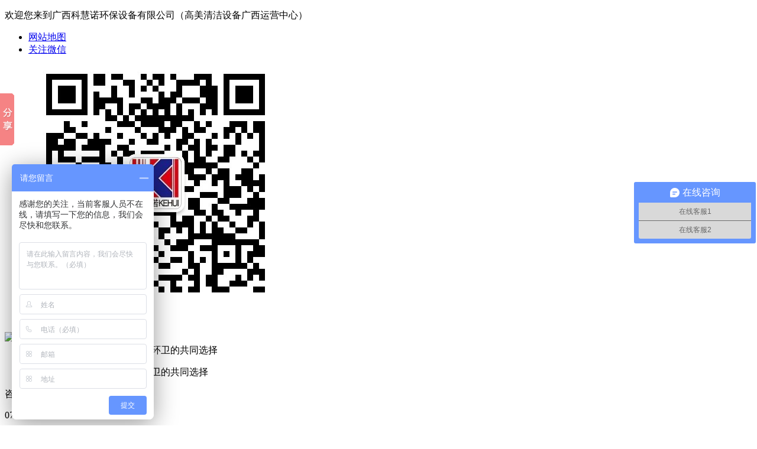

--- FILE ---
content_type: text/html
request_url: http://www.gxkhn.com/Products/GMS1ganpaoshafaqing.html
body_size: 31904
content:
<!DOCTYPE html PUBLIC "-//W3C//DTD XHTML 1.0 Transitional//EN" "http://www.w3.org/TR/xhtml1/DTD/xhtml1-transitional.dtd">
<html xmlns="http://www.w3.org/1999/xhtml">
<head>
    <meta http-equiv="Content-Type" content="text/html; charset=utf-8" />
    <meta http-equiv="X-UA-Compatible" content="IE=edge,chrome=1" />
    <title>南宁GMS-1干泡沙发清洗机|广西科慧诺环保设备有限公司</title>
    <meta name="keywords" content="广西沙发清洗机|广西清洗机|南宁沙发清洗机|北海沙发清洗机" />
    <meta name="description" content="广西科慧诺环保设备有限公司,是一家致力于地毯清洗机,广西单刷机,广西沙发清洗机,广西吸尘吸水机的智能环保清洁设备公司。 全国咨询热线0771-5380095" />
    <link type="text/css" rel="stylesheet" href="/Skins/Default/Common.css" />
    <link href="/Skins/default/Style.css" rel="stylesheet" type="text/css" />
    <link href="/Skins/default/temp.css" rel="stylesheet" type="text/css" />
    <script type="text/javascript">        var SKIN_PATH = "/Skins/default/";</script>
    <link rel="stylesheet" rev="stylesheet" href="/css/pshow2.css" type="text/css" /> 
    <link rel="stylesheet" rev="stylesheet" href="/css/base_v4.css" type="text/css" /> 
    <script src="/JS/jquery-1.3.2.min.js" type="text/javascript"></script>  
    <script type="text/javascript" src="/JS/Ajax.js"></script> 
    <script src="/js/1.9.1jquery.min.js"></script> 
    <script src="/js/cj_sdw_msw.js"></script>
    <script>
var _hmt = _hmt || [];
(function() {
  var hm = document.createElement("script");
  hm.src = "https://hm.baidu.com/hm.js?c02306842b849a758695ea55d9fa1997";
  var s = document.getElementsByTagName("script")[0]; 
  s.parentNode.insertBefore(hm, s);
})();
</script>

</head>
<body>
    <!--topbar:start-->
    
<script src="/js/cj_sdw_msw.js"></script>
<!--头部开始-->
	<div class="header">
		<div class="headerTop">
			<div class="container clearfix">
				<p>欢迎您来到广西科慧诺环保设备有限公司（高美清洁设备广西运营中心）</p>
				<ul class="clearfix">
					<li class="first"><a href="http://www.gxkhn.com/SiteMap.html">网站地图</a></li>
					<li class="second"><a href="javascript:;">关注微信</a>
						<div class="wxewm"><img src="/skins/default/img/common/wximg.jpg"  /></div>
					</li>
					<li class="last"><a href="http://www.gxkhn.com/ContactUs.htm">联系我们</a></li>
				</ul>
			</div>
		</div>
		<div class="headerCenter">
			<div class="container clearfix">
				<dl class="clearfix">
					<dt>
                    <a href="http://www.gxkhn.com/">
                    <img src="/Skins/Default/Img/Common/logo.png" alt="广西科慧诺环保设备有限公司">
                    </a>
                    </dt>
					<dd>
						<img src="/Skins/Default/Img/Common/headerPic01.png"  alt="工业厂区、物业保洁、市政环卫的共同选择">
						<p>工业厂区、物业保洁、市政环卫的共同选择</p>
					</dd>
				</dl>
				<div class="phone">
					<p>咨询热线：</p>
					<span>0771-5380095</span>
					<span>13877145911</span>
				</div>
			</div>
		</div>
		<div class="headerNav">
			<div class="container" id="nav">
				<ul class="clearfix">
					<li><a href="http://www.gxkhn.com/">网站首页 </a></li>
					<li><a href="http://www.gxkhn.com/zhsdcxdj.htm" sid="0001,0046" mark="product">智慧洗地机/扫地车</a></li>
					<li><a href="http://www.gxkhn.com/xdj.htm" sid="0001,0047" mark="product">洗地机</a></li>
					<li><a href="http://www.gxkhn.com/sdj.htm" sid="0001,0048" mark="product">扫地机</a></li>
					<li><a href="http://www.gxkhn.com/xsytj.htm" sid="0001,0049" mark="product">洗扫一体机</a></li>
					<li><a href="http://www.gxkhn.com/spzx.htm" sid="0001,0009,0019" mark="help">视频中心 </a></li>
					<li><a href="http://www.gxkhn.com/gsal.htm" sid="0001,0011" mark="help">成功案例</a></li>
					<li><a href="http://www.gxkhn.com/news/" sid="0001" mark="news"> 新闻资讯 </a></li>
					<li><a href="http://www.gxkhn.com/help/" sid="0001,0009" mark="help">关于我们</a></li>
					<li><a href="http://www.gxkhn.com/contactus.htm" sid="0001,0009,0008" mark="help"> 联系我们</a></li>
				</ul>
			</div>
		</div>
		<script>
		    nav("nav")
		</script>
	</div>


<link rel="stylesheet" rev="stylesheet" href="/css/jqzoom.css" type="text/css" />
<link href="/CSS/MagicZoom.css" rel="stylesheet" type="text/css" />
<script type="text/javascript" src="/js/jqzoom.pack.1.0.1.js"></script>
<script type="text/javascript" src="/js/mz-packed.js"></script>
<script language="javascript" type="text/javascript">
//产品标题
var OBJ_TITLE = "GMS-1干泡沙发清洗机";
//权限ID
var AUTHORITY_ID = "";
//图片路径数组
var ARR_IMG_PATH = ["/UploadFiles/Others/20180315175546_5846.jpg"];
var ColumnID=56;
var ProductID=47;
var PColumnID="50";
var ColumnName="沙发清洗机";
var HitLayer="ProductHits";
var Hits=200;
var MARK = "product";

var SID = "0001,0050,0056";
var atts="";

</script>
<!--content:start-->
<div class="proDetailsBanner mub01InpageBannerr">
    <a title='科慧诺20年专业清洁设备制造商' alt='科慧诺20年专业清洁设备制造商' href='/product/' style='background:url(/UploadFiles/Others/20180317164511_63935.jpg) no-repeat center top;'></a>
</div>

<div class="mub02MainContent">
    <div class="mub02address">
        <div class="container">
            <div class="con clearfix">
                <a href="http://www.gxkhn.com/" title="首页" class="homePage"></a>
                <p>
                    当前位置：<a href="http://www.gxkhn.com/">首页</a>  &raquo; <a href='syqjsb.htm'>商业清洁设备</a> &raquo; <a href='sfqxj.htm'>沙发清洗机</a> » <a> GMS-1干泡沙发清洗机</a>
                </p>
                <a href="/sfqxj.htm" title="返回列表页" class="backList">
                    <img src="/Skins/Default/Img/mub02Inpage/mub02_jt01.png" width="8" height="14" alt="返回列表页" />返回列表页</a>
            </div>
        </div>
    </div>

    <div class="proDetails">
        <div class="container clearfix">
            <div class="InpageSidebar01">
                <div class="top">
                    <h2>
                        <a href="http://www.gxkhn.com/product/" title="产品中心">产品中心</a></h2>
                </div>
                <div class="classify">
                <i></i>
                    <ul class="clearfix">
                    <dl class='clearfix'><a href='http://www.gxkhn.com/zhsdcxdj.htm' sid='0001,0046' title='智慧扫地车/洗地机'><dt sid='0001,0046'><i></i><a href='http://www.gxkhn.com/zhsdcxdj.htm' sid='0001,0046' title='智慧扫地车/洗地机'>智慧扫地车/洗地机</a></dt>
 </dl><dl class='clearfix'><a href='http://www.gxkhn.com/xdj.htm' sid='0001,0047' title='洗地机'><dt sid='0001,0047'><i></i><a href='http://www.gxkhn.com/xdj.htm' sid='0001,0047' title='洗地机'>洗地机</a></dt>
 </dl><dl class='clearfix'><a href='http://www.gxkhn.com/sdj.htm' sid='0001,0048' title='扫地机'><dt sid='0001,0048'><i></i><a href='http://www.gxkhn.com/sdj.htm' sid='0001,0048' title='扫地机'>扫地机</a></dt>
 </dl><dl class='clearfix'><a href='http://www.gxkhn.com/xsytj.htm' sid='0001,0049' title='洗扫一体机'><dt sid='0001,0049'><i></i><a href='http://www.gxkhn.com/xsytj.htm' sid='0001,0049' title='洗扫一体机'>洗扫一体机</a></dt>
 </dl><dl class='clearfix'><a href='http://www.gxkhn.com/gyqxj.htm' sid='0001,0052' title='高压清洗机'><dt sid='0001,0052'><i></i><a href='http://www.gxkhn.com/gyqxj.htm' sid='0001,0052' title='高压清洗机'>高压清洗机</a></dt>
 </dl><dl class='clearfix'><a href='http://www.gxkhn.com/syqjsb.htm' sid='0001,0050' title='商业清洁设备'><dt sid='0001,0050'><i></i><a href='http://www.gxkhn.com/syqjsb.htm' sid='0001,0050' title='商业清洁设备'>商业清洁设备</a></dt>
<dd  sid='0001,0050'>
<p sid='0001,0050,0053'><a sid='0001,0050,0053' href="/cdj.htm" title='擦地机'>擦地机</a></p>
<p sid='0001,0050,0054'><a sid='0001,0050,0054' href="/dtqxj.htm" title='地毯清洗机'>地毯清洗机</a></p>
<p sid='0001,0050,0055'><a sid='0001,0050,0055' href="/xcxsj.htm" title='吸尘吸水机'>吸尘吸水机</a></p>
<p sid='0001,0050,0056'><a sid='0001,0050,0056' href="/sfqxj.htm" title='沙发清洗机'>沙发清洗机</a></p>
<p sid='0001,0050,0057'><a sid='0001,0050,0057' href="/fwjyxcq.htm" title='房务静音吸尘器'>房务静音吸尘器</a></p>
 </dd> </dl><dl class='clearfix'><a href='http://www.gxkhn.com/qtqjsb.htm' sid='0001,0051' title='工业吸尘器'><dt sid='0001,0051'><i></i><a href='http://www.gxkhn.com/qtqjsb.htm' sid='0001,0051' title='工业吸尘器'>工业吸尘器</a></dt>
 </dl>
                    </ul>
                </div>
                <div class="sidebarLinkUs">
                    <h3>联系我们</h3>
<p>咨询热线：0771-5380095</p>
<p>手机号码：13877145911</p>
<p>邮箱：2197756159@qq.com</p>
<p>地址：广西南宁市兴宁区昆仑大道5号大嘉汇酒店用品批发市场第30栋11-14号</p>
                    <a href="http://wpa.qq.com/msgrd?v=3&amp;site=广西科慧诺环保设备有限公司&amp;menu=yes&amp;uin=2197756159" title="在线咨询" rel="nofollow" class="zxzx"><span></span><em>在线咨询<img src="/Skins/Default/Img/mub02Inpage/mub02_jt02.png" width="8" height="14" alt="在线咨询" /></em></a>
                </div>
            </div>

            <div class="proDetailsSection">
                <div class="mainCon">
                    <div class="proDetailsIntro">
                        <div class="conL">
                            <i class="prev" id="proDetailsIntroBtn01">
                                <img src="/Skins/Default/Img/mub02Inpage/proDetailsIntroBtn01.png" width="44" height="44" alt="prev" /></i> 
                            <i class="next" id="proDetailsIntroBtn02">
                                <img src="/Skins/Default/Img/mub02Inpage/proDetailsIntroBtn02.png" width="44" height="44" alt="next" /></i>
                            <div class="conBox" id="proDetailsIntro">
                                <ul class="clearfix">
                                    <li><img src="/UploadFiles/Others/20180315175546_5846.jpg"  alt="GMS-1干泡沙发清洗机"></li>

                                </ul>
                            </div>
                            <div class="btnList" id="proDetailsIntroBtnList">
                                <span class="cur"></span>
                            </div>
                        </div>
                        <div class="conR">
                            <h3>
                                GMS-1干泡沙发清洗机</h3>
                            <i></i>
                            <p>
                                产品特点：<br/>

1、制泡、刷洗二合一<br/>

2、泡沫刷洗、干燥特快;避免因潮湿影响营业使用<br/>

3、泡沫含水量可调，严重污渍也能快速清洗干净<br/>

4、机械化清洗，效率高，磨擦均匀;避免因磨擦不均，布料易产生洞孔破烂现象<br/>

5、清洗刷头采用 12V 直流电机<br/>

6、大尾轮配拉杆式设计，移动方便<br/>
                            </p>
                            <div class="box clearfix">
                                <a href="http://wpa.qq.com/msgrd?v=3&amp;site=广西科慧诺环保设备有限公司&amp;menu=yes&amp;uin=2197756159" title="立即咨询" rel="nofollow" class="zx">立即咨询<img src="/Skins/Default/Img/mub02Inpage/proDetailsIntro_icon02.png" width="23" height="20" alt="立即咨询" /></a>
                                <div class="phone">
                                    <span>联系热线</span> <em>0771-5380095</em>
                                </div>
                            </div>
                        </div>
                    </div>
                    <div class="proDetailsCanS clearfix">
                        <div class="menu">
                            <ul class="clearfix hds">
                                <li class="status_on" id="detail0" onclick="switchExtendAttrTab('detail0',2)">产品详情</li>
                                <li id="detail1" onclick="switchExtendAttrTab('detail1',2)">联系我们</li>
                            </ul>
                        </div>
                        <div class="conBox">
                            <div class="box" id="detailvalue0">
                                <div id='contentvalue100' class="shouzi2" style='display:;'><p style="text-align: center"><img src="/UploadFiles/Product/20181110113556019417.jpg" style="" title="南宁沙发清洗机" alt="南宁沙发清洗机"/></p><p style="text-align: center"><img src="/UploadFiles/Product/2018111011355647276.jpg" style="" title="2.jpg" alt="2.jpg"/></p><p style="text-align: center"><img src="/UploadFiles/Product/20181110113556707846.jpg" style="" title="3.jpg" alt="3.jpg"/></p><p style="text-align: center"><img src="/UploadFiles/Product/20181110113556800954.jpg" style="" title="4.jpg" alt="4.jpg"/></p><p style="text-align: center"><img src="/UploadFiles/Product/201811101135570037.jpg" style="" title="5.jpg" alt="5.jpg"/></p><p style="text-align: center"><img src="/UploadFiles/Product/20181110113557066397.png" style="" title="6.png" alt="6.png"/></p><p style="text-align: center"><img src="/UploadFiles/Product/20181110113557175863.jpg" style="" title="7.jpg" alt="7.jpg"/></p><p style="text-align: center"><img src="/UploadFiles/Product/20181110113557332362.jpg" style="" title="8.jpg" alt="8.jpg"/></p><p style="text-align: center"><img src="/UploadFiles/Product/20181110113557597804.jpg" style="" title="10.jpg" alt="10.jpg"/><img src="/UploadFiles/Product/20181110113558316428.jpg" title="12.jpg" alt="12.jpg"/></p><p style="text-align: center"><img src="/UploadFiles/Product/20181110113558613589.jpg" style="" title="13.jpg" alt="13.jpg"/></p><p style="text-align: center"><img src="/UploadFiles/Product/20181110113558707696.jpg" style="" title="14.jpg" alt="14.jpg"/></p><p><br/></p></div> 
                            </div>
                            <div class="box" id="detailvalue1">
                                <p style="text-align: center; margin-top: 50px;"><span style="font-size: 20px;"><strong><span style="text-indent: 28px;"> 广西科慧诺环保设备有限公司</span></strong></span></p><p><span style="text-indent: 28px;"></span></p><p style="text-align: center"><img src="/UploadFiles/Product/20180315170530253924.png"/></p><p style="TEXT-ALIGN: center">&nbsp;</p><p style="margin-top: 0px; margin-bottom: 20px; padding: 0px; white-space: normal; line-height: 1.75em;"><span style="font-size: 14px;">广西科慧诺环保设备有限公司，是一家致力于“节能环保，质量可靠”的环保清洁设备公司，十二年来，科慧诺一直以“为客户解决清洁难题”为出发点，用优质、高效、用心的服务赢得了：中国南方网电、南宁地铁二号线、中国银行广西区分行、南宁动车所、广西省人大会堂、梦之岛、柳州吉凯恩、贺州园博园、广西百家汇超市集团、沿海铁路股份有限公司、桂林莱茵生物等一大批客户的信赖，在广西区域树立了良好的企业形象和口碑。</span></p><p style="margin-top: 0px; margin-bottom: 20px; padding: 0px; white-space: normal; line-height: 1.75em;"><span style="color: rgb(0, 0, 0);"><strong style="font-size: 20px; line-height: 1.75em;">广西服务热线：0771-5380095</strong></span></p><p style="MARGIN-BOTTOM: 10px; MARGIN-TOP: 10px; margin-bottom: 20px; BORDER-BOTTOM: #ddd 1px dashed; TEXT-ALIGN: center">&nbsp;<br/></p><div class="linkUsAddress"><ul class="clearfix"><li><img src="/UploadFiles/Product/20180314100205487394.png" alt="联系电话" width="46" height="46"/><h3>联系电话</h3><p>固定电话：0771-5380095</p><p>手机号码：13877145911</p></li><li><img src="/UploadFiles/Product/20180314100223702506.png" alt="公司地址" width="46" height="46"/><h3>公司地址</h3><p>广西南宁市兴宁区昆仑大道5号</p><p>大嘉汇酒店用品批发市场第30栋11-14号</p></li><li><img src="/UploadFiles/Product/20180314100540737443.png" alt="QQ" width="46" height="46"/><h3>QQ / 邮箱</h3><p>QQ一： 2197756159</p><p>QQ二： 2293798490</p><p>邮箱一：2197756159@qq.com</p><p>邮箱二：2293798490@qq.com</p></li></ul></div><div class="LinkUsMap"><p style="text-align: center;"><iframe class="ueditor_baidumap" src="/ueditor1_3_5-utf8-net/dialogs/map/show.html#center=108.372674,22.869307&zoom=18&width=866&height=376&markers=108.372818,22.870239&markerStyles=l,A" width="870" height="380" frameborder="0"></iframe></p></div>
                            </div>
                        </div>
                    </div>

                    <!-- 在线留言订购 -->
                    <div class="proDetailsLy">
                        <div class="mub02Title">
                            <h2>
                                在线<em>留言订购</em></h2>
                            <i>
                                <img src="/Skins/Default/Img/mub02Inpage/mub02Title_xian01.png" alt="留言订购" /></i>
                        </div>
                        <div class="conBox clearfix">
                            <div class="box1 clearfix">
                                <div class="Input Input1">
                                    <input type="text" value="您的姓名" onblur="if(this.value==''){this.value='您的姓名'}" onfocus="if(this.value=='您的姓名'){this.value=''}" id="txtContact" />
                                </div>
                                <div class="Input Input2">
                                    <input type="text" value="您的电话" onblur="if(this.value==''){this.value='您的电话'}" onfocus="if(this.value=='您的电话'){this.value=''}" id="txtMobile" />
                                </div>
                                <textarea onblur="if(this.value==''){this.value='您的需要备注内容'}" onfocus="if(this.value=='您的需要备注内容'){this.value=''}" id="txtContent">您的需要备注内容</textarea>
                                <div class="yzmtj clearfix">
                                    <div class="sr clearfix">
                                        <span>验证码：</span>
                                           <input id="txtcode" type="text" value="请填写验证码" onblur="if(this.value==''){this.value='请填写验证码'}" onfocus="if(this.value=='请填写验证码'){this.value=''}" maxlength="8" onfocus="showVerifyCode()" >
                                    </div>
                                   <cite>
                                            <span id="spVerCode"></span>
                                            <span id="spVerCodeMsg" class="hd"></span>
                                            <a id="spChgVerCode" class="p hd" href="###" onclick="changeVerCode()">看不清？</a> 
                                        </cite>
                                    <a href="javascript:;" onclick="submitOrder(this,47)" title="提交留言" class="tj">提交留言</a>
                                </div>
                            </div>
                        </div>
                    </div>
                </div>

                <!--推荐产品-->
                <div class="mub02tjcp">
                    <div class="top mub02Top">
                        <h2>
                            推荐产品</h2>
                    </div>
                    <div class="conBox">
                        <ul class="clearfix">
                            <li>
<a href="http://www.gxkhn.com/Products/FB1517MF10zhongxinc.html" target="_blank" title="FB-1517 MF10 中心出泡单刷机">
<span><img src="/UploadFiles/Product/20180315174703_84803.jpg" alt="FB-1517 MF10 中心出泡单刷机" /></span>
<em>FB-1517 MF10 中心出泡单刷机</em>
</a>
</li>
<li>
<a href="http://www.gxkhn.com/Products/guandao-yangzhichang.html" target="_blank" title="管道-养殖场冲洗超高压清洗机南宁高压清洗机长淮CH-Q251管道-养殖场冲洗超高压清洗机">
<span><img src="/UploadFiles/Product/20200428115729_23005.jpg" alt="管道-养殖场冲洗超高压清洗机南宁高压清洗机长淮CH-Q251管道-养殖场冲洗超高压清洗机" /></span>
<em>管道-养殖场冲洗超高压清洗机南宁高压清洗机长淮CH-Q251管道-养殖场冲洗超高压清洗机</em>
</a>
</li>
<li>
<a href="http://www.gxkhn.com/Products/guangxilengshuigao1ya.html" target="_blank" title="广西冷水高压清洗机HD 9/20-4">
<span><img src="/UploadFiles/Product/20180511165448_14745.jpg" alt="广西冷水高压清洗机HD 9/20-4" /></span>
<em>广西冷水高压清洗机HD 9/20-4</em>
</a>
</li>

                        </ul>
                    </div>
                </div>

                <!-- 推荐阅读-->
                <div class="mub02xgyd">
                    <div class="top mub02Top">
                        <h2>
                            推荐阅读</h2>
                    </div>
                    <div class="conBox">
                        <ul class="clearfix">
                            <li>
<a href="http://www.gxkhn.com/Article/weidiqiujianfucongla.html" target="_blank" title="为地球“减负”，从垃圾分类开始！">
为地球“减负”，从垃圾分类开始！</a>
<span>2019-11-27</span>
</li>
<li>
<a href="http://www.gxkhn.com/Article/nanningxiaoxingxidic.html" target="_blank" title="南宁小型洗地车做车库保洁工作">
南宁小型洗地车做车库保洁工作</a>
<span>2019-09-06</span>
</li>
<li>
<a href="http://www.gxkhn.com/Article/guiganglanqiuchanghu.html" target="_blank" title="贵港篮球场护理机（洗地机）保洁">
贵港篮球场护理机（洗地机）保洁</a>
<span>2019-09-04</span>
</li>
<li>
<a href="http://www.gxkhn.com/Article/xidijichangjianguzha4.html" target="_blank" title="洗地机常见故障排除之：停机状态刷盘处水流不停">
洗地机常见故障排除之：停机状态刷盘处水流不停</a>
<span>2019-08-14</span>
</li>
<li>
<a href="http://www.gxkhn.com/Article/yulinsaodichewuyebao.html" target="_blank" title="玉林扫地车物业保洁用清扫地面">
玉林扫地车物业保洁用清扫地面</a>
<span>2019-07-24</span>
</li>
<li>
<a href="http://www.gxkhn.com/Article/chongzuoxianchengzho.html" target="_blank" title="崇左县城中医院用静音洗地机">
崇左县城中医院用静音洗地机</a>
<span>2019-06-04</span>
</li>
<li>
<a href="http://www.gxkhn.com/Article/younaxieyinsuyingxia.html" target="_blank" title="有哪些因素影响着贺州扫地机的价格高低？">
有哪些因素影响着贺州扫地机的价格高低？</a>
<span>2019-05-16</span>
</li>
<li>
<a href="http://www.gxkhn.com/Article/beihaichangpengshisa.html" target="_blank" title="北海敞篷式扫地车轻松扫净工业园">
北海敞篷式扫地车轻松扫净工业园</a>
<span>2019-04-02</span>
</li>
<li>
<a href="http://www.gxkhn.com/Article/cangkudimianqingxiyo.html" target="_blank" title="仓库地面清洗用贺州手推式拖地机">
仓库地面清洗用贺州手推式拖地机</a>
<span>2019-03-06</span>
</li>
<li>
<a href="http://www.gxkhn.com/Article/nanningbangongdalouy.html" target="_blank" title="南宁办公大楼用洗地机刷洗每层地面卫生">
南宁办公大楼用洗地机刷洗每层地面卫生</a>
<span>2018-12-18</span>
</li>
<li>
<a href="http://www.gxkhn.com/Article/ruheweiguilingongcha.html" target="_blank" title="如何为桂林工厂挑选洗地机机型？">
如何为桂林工厂挑选洗地机机型？</a>
<span>2018-11-15</span>
</li>
<li>
<a href="http://www.gxkhn.com/Article/guangxiquanzidong2xid.html" target="_blank" title="广西全自动洗地机有用吗？卫生保洁都有哪些方法？">
广西全自动洗地机有用吗？卫生保洁都有哪些方法？</a>
<span>2018-07-23</span>
</li>

                        </ul>
                    </div>
                </div>

                <!-- mub02Ad -->
                <div class="mub02Ad">
                    <div class="figure">
                        <img src="/UploadFiles/Help/20171112144331_62961.png" alt="广西科慧诺环保设备有限公司" />
                    </div>
                    <div class="conBox">
                        <h3>科慧诺——清洁设备解决方案提供商</h3><p>广西科慧诺为众多事企单位、工厂仓储、地铁高铁站、星级酒店、物业保洁专业提供优质的产品，为每位客户解决清洁难题，提升环境、降低成本为客户提供高效节能的产品。</p>
                        <div class="box clearfix">
                            <a href="http://wpa.qq.com/msgrd?v=3&amp;site=广西科慧诺环保设备有限公司&amp;menu=yes&amp;uin=2197756159" title="在线咨询" rel="nofollow" class="zxzx">
                            <span></span>
                            <em>在线咨询<img src="/Skins/Default/Img/mub02Inpage/mub02_jt02.png" width="8" height="14" alt="在线咨询" /></em></a>
                            <div class="phone">
                                <span>咨询热线</span> <em>0771-5380095</em>
                            </div>
                        </div>
                    </div>
                </div>
            </div>
        </div>
    </div>

</div>
<!--content:end-->


<div class="footer">
    <div class="container clearfix">
        <div class="footerTop">
            <dl class="dl1">
                <dt><a href="http://www.gxkhn.com/product/">产品系列</a></dt>
                <dd>
                    <a href="http://www.gxkhn.com/zhsdcxdj.htm">智慧扫地车/洗地机</a>
                    <a href="http://www.gxkhn.com/xdj.htm">洗地机</a>
                    <a href="http://www.gxkhn.com/sdj.htm">扫地机</a>
                    <a href="http://www.gxkhn.com/xsytj.htm">洗扫一体机</a>
                </dd>
            </dl>
            <dl class="dl2">
                <dt><a href="http://www.gxkhn.com/news/">新闻动态</a></dt>
                <dd>
                    <a href="http://www.gxkhn.com/khndt.htm">科慧诺动态</a>
                    <a href="http://www.gxkhn.com/xydt.htm">行业动态</a>
                    <a href="http://www.gxkhn.com/cjwt.htm">常见问题</a>
                </dd>
            </dl>
            <dl class="dl3">
                <dt><a href="http://www.gxkhn.com/help/">关于我们</a></dt>
                <dd>
                    <a href="http://www.gxkhn.com/help/">公司简介</a>
                    <a href="http://www.gxkhn.com/qyfc.htm">团队风采</a>
                    <a href="http://www.gxkhn.com/qyry.htm">荣誉资质</a>
                </dd>
            </dl>
            <div class="box clearfix">
                <div class="boxL">
                    <div class="phone">
                        <span>广西服务热线</span>
                        <em>0771-5380095</em>
                    </div>
                    <p class="p1">
                        地址：广西南宁市兴宁区昆仑大道5号大嘉汇酒店用品批发市场第30栋11-14号
                    </p>
                    <p class="p2">固定电话：0771-5380095</p>
                    <p class="p3">手机号码：13877145911</p>
                    <p><a href="https://shop34795381.taobao.com/index.htm?spm=2013.1.w5002-17799527825.2.41e43d32Ke0WKz" target="_blank" rel="nofollow">科慧诺淘宝店铺</a></p>
                </div>
                <div class="boxR">
                    <img src="/UploadFiles/Others/20180315170031_41220.jpg" width="108" height="110" alt="微信二维码">
                    <span>微信二维码</span>
                </div>
            </div>
        </div>
        <div class="footerBottom">
            <p>
                opyright © 2018 广西科慧诺环保设备有限公司
                &nbsp;&nbsp;
                备案号：<a href="http://www.beian.miit.gov.cn/" target="_blank" rel="nofollow">桂ICP备18002636号-1</a>
                &nbsp;&nbsp;
                技术支持: <a href="http://www.shenduwang.cn" target="_blank">深度网</a>
            </p>
            <div class="gsspan">
                <!--PC网站底部图标代码-->
                <div style="width:300px;margin:0 auto; padding:20px 0;"><a target="_blank" href="http://www.beian.gov.cn/portal/registerSystemInfo?recordcode=45010202000323" style="display:inline-block;text-decoration:none;height:20px;line-height:20px;"><img src="/Skins/Default/Img/Common/gongshangicon.png" style="float:left;"/><p style="float:left;height:20px;line-height:20px;margin: 0px 0px 0px 5px; color:#939393;">桂公网安备 45010202000323号</p></a></div>
            </div>
        </div>
    </div>
</div>

<div class="rtTop" style="display: block;">
    <h4>
        <img src="/Skins/Default/Img/top.png" width="43" height="86" alt="返回顶部" title="返回顶部" style="top: 0px;" /></h4>
</div>

<!--副导航左侧效果-->
<script type="text/javascript">
    var Len = $(".InpageSidebar02 .classify li").length;
    var Height = $(".InpageSidebar02 .classify li").eq(0).height() + 1;
    $(".InpageSidebar02 .classify li").hover(function () {
        var This = $(this).index() + 1;
        var Height2 = Height * This;
        $(".InpageSidebar02 .classify i").stop().animate({ height: Height2 + 'px' }, 300);
    }, function () {
        $(".InpageSidebar02 .classify i").stop().animate({ height: 0 }, 300);
    })
</script>
<script>window._bd_share_config={"common":{"bdSnsKey":{},"bdText":"","bdMini":"2","bdMiniList":false,"bdPic":"","bdStyle":"0","bdSize":"16"},"slide":{"type":"slide","bdImg":"4","bdPos":"left","bdTop":"100"}};with(document)0[(getElementsByTagName('head')[0]||body).appendChild(createElement('script')).src='http://bdimg.share.baidu.com/static/api/js/share.js?v=89860593.js?cdnversion='+~(-new Date()/36e5)];</script>
<script>
(function(){
    var bp = document.createElement('script');
    var curProtocol = window.location.protocol.split(':')[0];
    if (curProtocol === 'https') {
        bp.src = 'https://zz.bdstatic.com/linksubmit/push.js';
    }
    else {
        bp.src = 'http://push.zhanzhang.baidu.com/push.js';
    }
    var s = document.getElementsByTagName("script")[0];
    s.parentNode.insertBefore(bp, s);
})();
</script>

<!--footer:end-->
</body> </html>

<script type="text/javascript">

    //地图兼容火狐处理
    window.setTimeout("switchExtendAttrTab('detail0', 3)", 1500);

    mswMove("proDetailsIntro", "proDetailsIntroBtn01", "proDetailsIntroBtn02", "proDetailsIntroBtnList", true, "left", true, 458, 1000, 3000, 1);

    $(".proinfo img").each(function () {
        var vtitle = $(this).attr("title");
        if (vtitle != null && vtitle.indexOf('点击查看关于') > -1) {
            vtitle = vtitle.substring(vtitle.indexOf("='_blank'>") + 10).replace("</a>", "");
            $(this).attr("title", vtitle).attr("alt", vtitle);
        }
    });
    productLoad();
    headNavPosition(MARK, SID);

    $(function () {
        showVerifyCode();
    });
</script>
